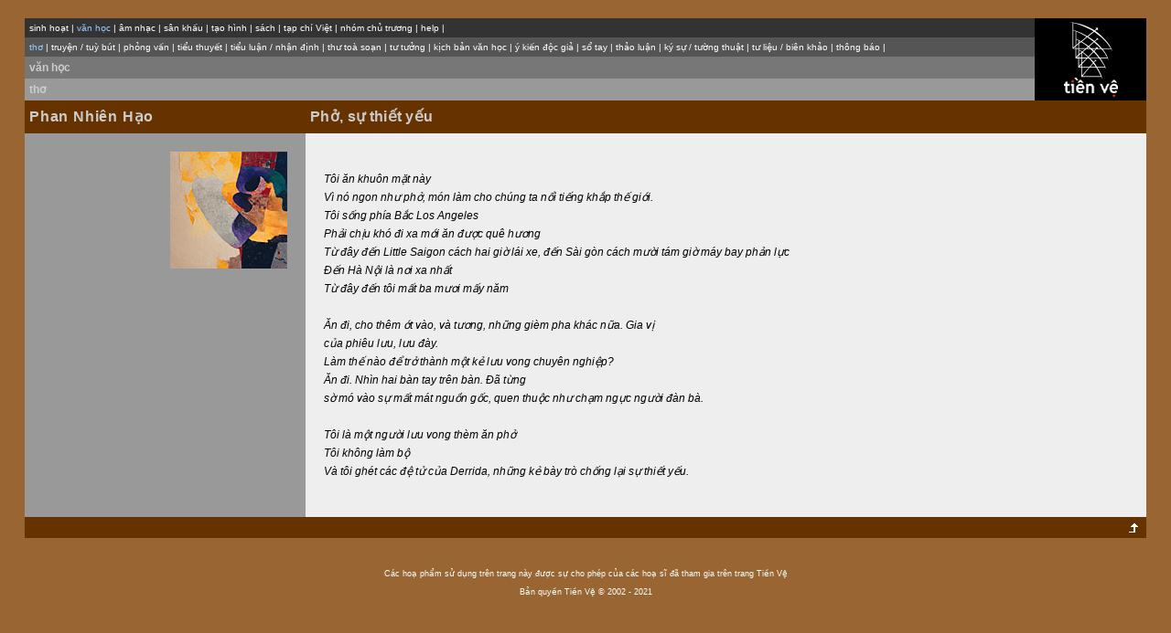

--- FILE ---
content_type: text/html;charset=UTF-8
request_url: https://tienve.org/home/literature/viewLiterature.do;jsessionid=A92C2DAE8190DB3328BBB32B75C7BAD3?action=viewArtwork&artworkId=1553
body_size: 1895
content:





  
  
  
  
  
  
  			






<html>
  <head>
	















	<link rel="stylesheet" href="/home/styles/vanhoc.css" charset="UTF-8" type="text/css">
  </head>
  

  <body topmargin="20" marginheight="20">
  <div align="center">
  
  
  <table width="97%" border="0" cellpadding="0" cellspacing="0" bgcolor="#000000" align="center">
    <tr>
      <td width="90%" align="center" valign="top" height="89">

        
        <table width="100%" border="0" cellpadding="5" cellspacing="0" bgcolor="#333333">
	  <tr>
	    <td class="m1">
	      





	<div align="left">
	  <span class="m1">
	    <a href="/home/activities/viewActivities.do;jsessionid=4AFE46419A74A5813E33329C3721CE95">sinh hoạt</a>
	  </span>
	  <span class="m-divider">|</span>
	  <span class="m1">
	    văn học
	  </span>
	  <span class="m-divider">|</span>
	  <span class="m1">
	    <a href="/home/music/viewMusic.do;jsessionid=4AFE46419A74A5813E33329C3721CE95">âm nhạc</a>
	  </span>
	  <span class="m-divider">|</span>
	  <span class="m1">
	    <a href="/home/stage/viewStage.do;jsessionid=4AFE46419A74A5813E33329C3721CE95">sân khấu</a>
	  </span>
	  <span class="m-divider">|</span>
	  <span class="m1">
	    <a href="/home/visualarts/viewVisualArts.do;jsessionid=4AFE46419A74A5813E33329C3721CE95">tạo hình</a>
	  </span>
	  <span class="m-divider">|</span>
	  <span class="m1">
	    <a href="/home/books/viewBooks.do;jsessionid=4AFE46419A74A5813E33329C3721CE95">sách</a>
	  </span>
	  <span class="m-divider">|</span>	  
	  <span class="m1">
	    <a href="/home/viet/viewVietJournals.do;jsessionid=4AFE46419A74A5813E33329C3721CE95">tạp chí Việt</a>
	  </span>
	  <span class="m-divider">|</span>
	  <span class="m1">
	    <a href="/home/member/viewMembers.do;jsessionid=4AFE46419A74A5813E33329C3721CE95">nhóm chủ trương</a>
	  </span>
	  <span class="m-divider">|</span>
	  <span class="m1">
	    <a href="/home/help/help.html;jsessionid=4AFE46419A74A5813E33329C3721CE95">help</a>
	  </span>
	  <span class="m-divider">|</span>
	</div>

	    </td>
	  </tr>
	</table>

        
	<table width="100%" border="0" cellpadding="5" cellspacing="0" bgcolor="#555555">
	  <tr>
	    <td class="m2">
	      















  
    thơ  
  
  
  <span class="m-divider">|</span>
  

  


  
  
  <a href="/home/literature/viewLiterature.do;jsessionid=4AFE46419A74A5813E33329C3721CE95?action=show&amp;artCategoryId=2">truyện / tuỳ bút</a>
  
  <span class="m-divider">|</span>
  


  
  
  <a href="/home/literature/viewLiterature.do;jsessionid=4AFE46419A74A5813E33329C3721CE95?action=show&amp;artCategoryId=18">phỏng vấn</a>
  
  <span class="m-divider">|</span>
  


  
  
  <a href="/home/literature/viewLiterature.do;jsessionid=4AFE46419A74A5813E33329C3721CE95?action=show&amp;artCategoryId=20">tiểu thuyết</a>
  
  <span class="m-divider">|</span>
  


  
  
  <a href="/home/literature/viewLiterature.do;jsessionid=4AFE46419A74A5813E33329C3721CE95?action=show&amp;artCategoryId=3">tiểu luận / nhận định</a>
  
  <span class="m-divider">|</span>
  


  
  
  <a href="/home/literature/viewLiterature.do;jsessionid=4AFE46419A74A5813E33329C3721CE95?action=show&amp;artCategoryId=22">thư toà soạn</a>
  
  <span class="m-divider">|</span>
  


  
  
  <a href="/home/literature/viewLiterature.do;jsessionid=4AFE46419A74A5813E33329C3721CE95?action=show&amp;artCategoryId=24">tư tưởng</a>
  
  <span class="m-divider">|</span>
  


  
  
  <a href="/home/literature/viewLiterature.do;jsessionid=4AFE46419A74A5813E33329C3721CE95?action=show&amp;artCategoryId=32">kịch bản văn học</a>
  
  <span class="m-divider">|</span>
  


  
  
  <a href="/home/literature/viewLiterature.do;jsessionid=4AFE46419A74A5813E33329C3721CE95?action=show&amp;artCategoryId=27">ý kiến độc giả</a>
  
  <span class="m-divider">|</span>
  


  
  
  <a href="/home/literature/viewLiterature.do;jsessionid=4AFE46419A74A5813E33329C3721CE95?action=show&amp;artCategoryId=25">sổ tay</a>
  
  <span class="m-divider">|</span>
  


  
  
  <a href="/home/literature/viewLiterature.do;jsessionid=4AFE46419A74A5813E33329C3721CE95?action=show&amp;artCategoryId=31">thảo luận</a>
  
  <span class="m-divider">|</span>
  


  
  
  <a href="/home/literature/viewLiterature.do;jsessionid=4AFE46419A74A5813E33329C3721CE95?action=show&amp;artCategoryId=28">ký sự / tường thuật</a>
  
  <span class="m-divider">|</span>
  


  
  
  <a href="/home/literature/viewLiterature.do;jsessionid=4AFE46419A74A5813E33329C3721CE95?action=show&amp;artCategoryId=29">tư liệu / biên khảo</a>
  
  <span class="m-divider">|</span>
  


  
  
  <a href="/home/literature/viewLiterature.do;jsessionid=4AFE46419A74A5813E33329C3721CE95?action=show&amp;artCategoryId=33">thông báo</a>
  
  <span class="m-divider">|</span>
  



	    </td>
	  </tr>
	</table>
	
        
	<table width="100%" border="0" cellpadding="5" cellspacing="0" bgcolor="#777777">
	  <tr>
	    <td class="m3">
	      









  <a href="/home/literature/viewLiterature.do;jsessionid=4AFE46419A74A5813E33329C3721CE95" class="m4">văn học</a>


	    </td>
	  </tr>
	</table>

        
	<table width="100%" border="0" cellpadding="5" cellspacing="0" bgcolor="#999999">
	  <tr>
	    <td class="m4">
	      








  <div align="left" class="m4">
  
    <a href="/home/literature/viewLiterature.do;jsessionid=4AFE46419A74A5813E33329C3721CE95?action=show&amp;artCategoryId=1" class="m4">thơ</a>
  
  
  </div>




	    </td>
	  </tr>
	</table>
      </td>

      
      <td width="10%" align="center">
	<div align="center">
	  <a name="top"><a href="/home/activities/viewActivities.do;jsessionid=4AFE46419A74A5813E33329C3721CE95"><img src="/home/images/tvlogo.jpg;jsessionid=4AFE46419A74A5813E33329C3721CE95" height="85" width="67" border="0"></a></a>	
	</div>
      </td>
    </tr>
  </table>

  
  <table width="97%" border="0" cellpadding="5" cellspacing="0" class="tg-bg" align="center">
    <tr>
      











      <td width="25%" valign="top" class="tp-bg">
	<div align="left">
	  
	  
	    	  	  
	    <a href="/home/authors/viewAuthors.do;jsessionid=4AFE46419A74A5813E33329C3721CE95?action=show&authorId=28" class="tp-bg">Phan Nhiên Hạo</a>
	    
	    
	  
	</div>
      </td>
      <td width="75%" valign="top" class="tp-bg">
	<div align="left" class="tp">
	    Phở, sự thiết yếu
	</div>
      </td>


    </tr>
  </table>

  
	















<table width="97%" border="0" cellpadding="20" cellspacing="0">
  <tr>
    <td width="25%" valign="top" bgcolor="#999999" class="LEFT_PANEL">
      <div align="right" class="txt-b">
        
	      <img src="/home/images/34.jpg;jsessionid=4AFE46419A74A5813E33329C3721CE95" height="128" width="128">
      </div>
    </td>
    <td width="75%" valign="top" bgcolor="#CCCCCC" class="txt-bg">
      


<div class="txt-i" align="left"> </div>
<div class="txt-i" align="left">Tôi ăn khuôn mặt này</div>
<div class="txt-i" align="left">Vì nó ngon như phở, món làm cho chúng ta nổi tiếng khắp thế giới.</div>
<div class="txt-i" align="left">Tôi sống phía Bắc Los Angeles</div>
<div class="txt-i" align="left">Phải chịu khó đi xa mới ăn được quê hương</div>
<div class="txt-i" align="left">Từ đây đến Little Saigon cách hai giờ lái xe, đến Sài gòn cách mười tám giờ máy bay phản lực</div>
<div class="txt-i" align="left">Đến Hà Nội là nơi xa nhất </div>
<div class="txt-i" align="left">Từ đây đến tôi mất ba mươi mấy năm</div>
<div class="txt-i" align="left"> </div>
<div class="txt-i" align="left">Ăn đi, cho thêm ớt vào, và tương, những gièm pha khác nữa. Gia vị</div>
<div class="txt-i" align="left">của phiêu lưu, lưu đày.</div>
<div class="txt-i" align="left">Làm thế nào để trở thành một kẻ lưu vong chuyên nghiệp? </div>
<div class="txt-i" align="left">Ăn đi. Nhìn hai bàn tay trên bàn. Đã từng</div>
<div class="txt-i" align="left">sờ mó vào sự mất mát nguồn gốc, quen thuộc như chạm ngực người đàn bà. </div>
<div class="txt-i" align="left"> </div>
<div class="txt-i" align="left">Tôi là một người lưu vong thèm ăn phở </div>
<div class="txt-i" align="left">Tôi không làm bộ</div>
<div class="txt-i" align="left">Và tôi ghét các đệ tử của Derrida, những kẻ bày trò chống lại sự thiết yếu.</div>
<div class="txt-i" align="left"> </div>

    </td>
  </tr>
</table>



  
  <div align="left">
  <table width="97%" border="0" cellpadding="5" cellspacing="0" align="center">
    <tr>
      <td class="TABLE2" width="10%">
      	<div align="right"><a href="#top"><img src="/home/images/arrow-up.gif;jsessionid=4AFE46419A74A5813E33329C3721CE95" height="13" width="16" border="0"></a></div>
      </td>
    </tr>
  </table>
  <br/>

  
  <div align="center"></div>
    <p class="foot-txt" align="center">
      <span class="copy-right">
	Các hoạ phẩm sử dụng trên trang này được sự cho phép của các hoạ sĩ đã tham gia trên trang Tiền Vệ<br/><br/>
	Bản quyền Tiền Vệ © 2002 - 2021
      </span>
    </p>
  </div></div>
  </body>
</html>

